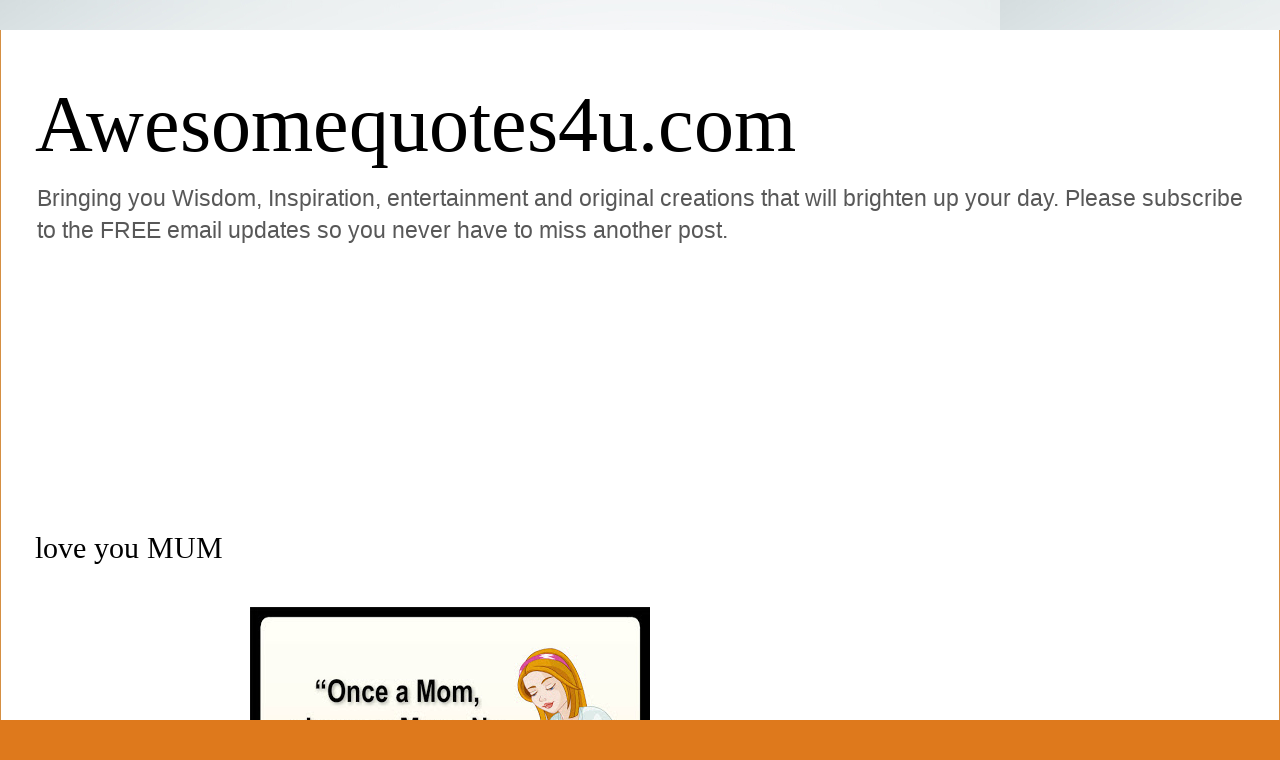

--- FILE ---
content_type: text/html; charset=utf-8
request_url: https://www.google.com/recaptcha/api2/aframe
body_size: 267
content:
<!DOCTYPE HTML><html><head><meta http-equiv="content-type" content="text/html; charset=UTF-8"></head><body><script nonce="iSTg-2IJnDLxivSFUGqL2Q">/** Anti-fraud and anti-abuse applications only. See google.com/recaptcha */ try{var clients={'sodar':'https://pagead2.googlesyndication.com/pagead/sodar?'};window.addEventListener("message",function(a){try{if(a.source===window.parent){var b=JSON.parse(a.data);var c=clients[b['id']];if(c){var d=document.createElement('img');d.src=c+b['params']+'&rc='+(localStorage.getItem("rc::a")?sessionStorage.getItem("rc::b"):"");window.document.body.appendChild(d);sessionStorage.setItem("rc::e",parseInt(sessionStorage.getItem("rc::e")||0)+1);localStorage.setItem("rc::h",'1768691731155');}}}catch(b){}});window.parent.postMessage("_grecaptcha_ready", "*");}catch(b){}</script></body></html>